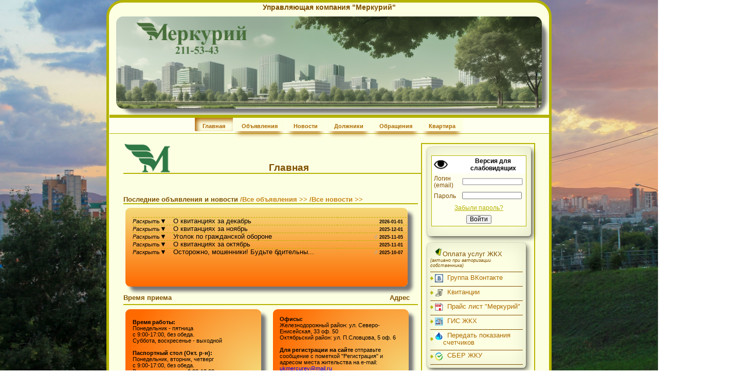

--- FILE ---
content_type: text/html; charset=windows-1251
request_url: https://ukmercurey.ru/index.php?&width=1280&height=720
body_size: 11968
content:
<!-- 
<!DOCTYPE html PUBLIC "-//W3C//DTD XHTML 1.1//EN" "http://www.w3.org/TR/xhtml11/DTD/xhtml11.dtd">
<html xmlns="http://www.w3.org/1999/xhtml" xml:lang="en">
<html xmlns="http://www.w3.org/1999/xhtml" xml:lang="en">
<meta http-equiv="X-UA-Compatible" content="IE=EmulateIE7" />   content="IE=EmulateIE7"  эмуляция  эксплор. 7 
<script type='text/javascript' src='unitegallery/js/jquery-11.0.min.js'></script>
<link rel='stylesheet'src='unitegallery/themes/default/ug-theme-default.css' type='text/css' />
<script type='text/javascript' src='unitegallery/themes/carousel/ug-theme-carousel.js'></script> 
<link rel="stylesheet" href="style_log.css">
<link rel="stylesheet" href="style.css"> 

--> 

 <script  type="text/javascript"> function changeBlock() {
       document.getElementById('wrapper2').innerHTML = '<iframe top.php'+'" frameborder="0" allowfullscreen></iframe>'; }
    </script>

<!DOCTYPE html PUBLIC "-//W3C//DTD XHTML 1.1//EN" "http://www.w3.org/TR/xhtml11/DTD/xhtml11.dtd">
<html xmlns="http://www.w3.org/1999/xhtml" xml:lang="en">
<head>

<!-- <meta name="viewport" content="width=device-width, initial-scale=0.37 , maximum-scale=2"> <!--если мобильное устройство масштабируем чтобы н было окна Упрощенный просмртр --> 
<!-- <meta name="viewport" content="width=962, initial-scale=1">
<meta name="viewport" content="width=device-width">-->  
<style>body {background: url('files/pic/body_pic_15_47_32.jpg')  no-repeat center center fixed;
background-size: cover;} 	


</style> <link rel="icon" href="/favicon.ico" type="image/x-icon">
<link rel="shortcut icon" href="/favicon.ico" type="image/x-icon">  
<link rel="stylesheet" href="slaid/src/dhonishow.css" type="text/css" media="screen" title="no title" charset="utf-8" />   
<title>
УК Меркурий</title>
<meta http-equiv="content-type" content="application/xhtml+xml; charset=windows-1251" />
<meta name="description" content="Your description goes here..." />
<meta name="keywords" content="your,keywords,goe,here" />
<meta name="author" content="Your Name / Design by Fernbap - http://fernbap.com/" /> 
<link rel="stylesheet" href="js/jquery-ui.css" type="text/css">
<link rel="stylesheet" href="js/smoothness-jquery-ui.css" type="text/css">  
<link rel="stylesheet" href="style_log.css">

 <!-- <script src="js/jwplayer.js"></script>плейер старый --> 
<!--<script src="js/4+R8PsscEeO69iIACooLPQ.js"></script>  откл эмблемы плейера --> 

<!--     <link href="http://vjs.zencdn.net/7.0/video-js.min.css" rel="stylesheet">
    <script src="http://vjs.zencdn.net/7.0/video.min.js"></script>--> 

<!-- <script src="js/jwplayer.js"></script>плейер новый  
 <script src="js/video.min.js"></script>
 <link href="js/video-js.min.css" rel="stylesheet"> ВСЕ УБРАЛ ТАК КАК ИСПОЛЬЗУЮ ТЕГ <VIDEO>  --> 
</head>


<script src="js/jquery-1.10.2.js"></script>
<script src="js/jquery-ui.js"></script>
<script src="https://ajax.googleapis.com/ajax/libs/jquery/1/jquery.min.js"> </script> <!-- для телефона --> 
<link rel="stylesheet" type="text/css" href="style.css" />

<link rel="stylesheet" href="hint.css" type="text/css" media="screen" charset="utf-8" />
<link rel="stylesheet" href="menu.css" type="text/css" media="screen" charset="utf-8" />

<!--<script src="https://unpkg.com/sweetalert/dist/sweetalert.min.js"></script> -->
<script src="/sweetalert/dist/sweetalert.min.js"></script> 
<link rel="stylesheet" type="text/css" href="/sweetalert/dist/sweetalert.css">
<!--<link rel="stylesheet" type="text/css" href="/sweetalert/dist/sweetalert.css"> <!--  alert -->


<!--  модальное окно --><link rel="stylesheet" type="text/css" href="fancybox/jquery.fancybox.css">
<script type="text/javascript" src="fancybox/jquery-1.3.2.min.js"></script>
<script type="text/javascript" src="fancybox/jquery.easing.1.3.js"></script>
		<style type="text/css"> @import url("includes/calendar-system.css"); </style>
		<script type="text/javascript" src="includes/calendar.js"></script><!-- import the calendar script -->
		<script type="text/javascript" src="includes/calendar-ru_win_.js"></script><!-- import the language module -->
    <style type="text/css">
	.hid {display: none}
	    .vis0 {display: none} 
        .vis1 {display: visible}
    </style>
    <script type="text/javascript">
	 

	
	
        function ilkHomTh(stayType) 
		{
		var e1 = document.getElementById("are_usure1");
            if (stayType=='1') {e1.className='vis1';}
            if (stayType=='2') {e1.className='vis0';}
		var e12 = document.getElementById("are_usure2");
            if (stayType=='2') {e12.className='vis1';}
            if (stayType=='1') {e12.className='vis0';}
		}	
		
		        function ilkHomTh_NN(stayType,NN) 
		{

		for (i = 1; i <= NN; i++) {
			document.getElementById("are_usure"+i).className='vis0';
		}
		 document.getElementById("are_usure"+stayType).className='vis1';
		 //alert("are_usure"+stayType);
		}	
	
		
		function ilkHomTh_box(stayType) 
		{
		var e1 = document.getElementById("are_usure1");
            if (stayType=='1') {e1.className='vis1';}
            if (stayType=='0') {e1.className='vis0';}
		}	

	
    </script>
<!--	<script> document.oncontextmenu = cmenu; function cmenu() { return false; } </script>  запрет правой коавиши -->
	<script>
//запрещает выделение мышкой и комбинации клавиш Ctrl + A и Ctrl + U и Ctrl + S
function preventSelection(element){
  var preventSelection = false;
  function addHandler(element, event, handler){
  if (element.attachEvent) element.attachEvent('on' + event, handler);
  else if (element.addEventListener) element.addEventListener(event, handler, false);  }
  function removeSelection(){
  if (window.getSelection) { window.getSelection().removeAllRanges(); }
  else if (document.selection && document.selection.clear)
  document.selection.clear();
  }

  //запрещаем выделять текст мышкой
//  addHandler(element, 'mousemove', function(){ if(preventSelection) removeSelection(); });
 // addHandler(element, 'mousedown', function(event){ var event = event || window.event; var sender = event.target || event.srcElement; preventSelection = !sender.tagName.match(/INPUT|TEXTAREA/i) ;});

  //запрещаем нажатие клавищ Ctrl + A и Ctrl + U и Ctrl + S
  function killCtrlA(event){
  var event = event || window.event;
  var sender = event.target || event.srcElement;
  if (sender.tagName.match(/INPUT|TEXTAREA/i)) return;
  var key = event.keyCode || event.which;
  if ((event.ctrlKey && key == 'U'.charCodeAt(0)) || (event.ctrlKey && key == 'A'.charCodeAt(0)) || (event.ctrlKey && key == 'S'.charCodeAt(0)))  // 'A'.charCodeAt(0) можно заменить на 65
  { removeSelection();
  if (event.preventDefault) event.preventDefault();
  else event.returnValue = false;}}
  addHandler(element, 'keydown', killCtrlA);
  addHandler(element, 'keyup', killCtrlA);
}
preventSelection(document);
</script>


    <style>
        .are_usure1 {display: none}
		.are_usure2 {display: none}
    </style>


<noscript>
<meta http-equiv="Refresh" content="0; nojava.php" />
</noscript><style>  body {	font: 14px Verdana,Tahoma,Arial,sans-serif;} </style> <div id=wrapper style='min-height: 2000px; background-color: #FDFFE2; '><script  type="text/javascript"> 

//document.getElementById('wrapper').style.backgroundColor='red';
   </script><div id=header><div style='padding-top:30px;padding-left:15px;z-index: 99999999 !important;' ><div id=postit_big_news style='width: 920px;height: 198px;float:left;text-align: center;border-radius:30px ;padding: 0px;margin: 0px 0px 0px 0px;'><a href=index.php  ><div style='position:absolute;top:1px; width: 920px;'  >	<div style='position:relative;width: 900px; margin-right: auto;margin-left: auto; color: #805000;font-family: Arial, Helvetica, temes new roman; 
					font-size: 16px; background-color:#FDFFE2; text-align: center;'><b>Управляющая компания "Меркурий"</b></div></div><img src="files/pic/top_pic.png?ran=777" style=   'background: url(files/pic/top_pic.png);  width: 920px; height: 198px;  border-radius: 15px;'></a></a></div></div></div><div id=menu ><div id=navigation  style= 'width: 946px; height: 34px; display:inline; font-size: 5px; position: relative; '  ><ul >  <li ><a class="selected" href="index.php"			>Главная		</a></li> <li ><a  href="events.php?mod=3"	>Объявления		</a></li> <li ><a  href="events.php?mod=4"	>Новости		</a></li> <li ><a  href="debtors.php"			>Должники		</a></li> <li ><a  href="question.php?mod=2"	>Обращения			</a></li> <li ><a  href="flat.php"			>Квартира </a></li> </ul ></div>	</div>   <!--  id=menu -->
	<div id="content"> 
 
<!--Начало правого меню-->  
	<div id=right >	<div class=rightitem ><form action=/index.php method=post><div class="blok"><table class=avtoriz style='width:98%;   '><tr class=log_pas><td  class=avtoriz align=left  style='background: #FFFFFF;'><a href=index.php?spec_vid=4 ><img src=files/pic/slabo/slabo.png width=30 height=30 ></a></td><td  class=avtoriz align=left  style='background: #FFFFFF;'><a  href=index.php?spec_vid=4 ><center><small><font color=black ><strong>Версия для слабовидящих</strong></font></small></center></a></td></tr><tr class=log_pas><td class=avtoriz  style=' width: 30%;'align=left id=no_border>   <FONT SIZE=2> Логин<br>(email) </FONT></td>
					<td class=avtoriz style=' width: 70%;'><input type=text  name=log style='width:98%;  size=2;  height:16px;' maxlength="40"    value= '' ></FONT></td></tr><tr class=log_pas><td  class=avtoriz style='width:30%;' align=left id=no_border><FONT SIZE=2>Пароль</td>
					<td class=avtoriz style='width: 70%; ' id=no_border><div class=password><input type=password  id=password-input style='width: 96%; size=2; height:16px;' SIZE="20" maxlength="20" name=passw value='' autocomplete=on><a href=# class=password-control></a></div></td></tr><input type=hidden  style='width: 100%;' SIZE="20" maxlength="30" name=type value='auth'><tr ><td class=avtoriz   colspan=2 align=center>  
	
		<a href="#" class="tooltip yellow-tooltip" data-title=
		"Введите в поле ЛОГИН свой e-mail, 
		поле ПАРОЛЬ оставьте пустым,
		нажмите Войти.
	
		Данные для авторизации будут высланы на Вашу почту, если она зарегистрирована на сайте для Вашей квартиры.">
			<FONT SIZE=2>Забыли пароль?</FONT></a></td></tr>	
			  <style>
			 
			  label {
				display: inline-block;
				width: 5em;
			  }
			</style> 																											
			</td><td class=avtoriz colspan=2 align=center><input style='width: 55px;' type=submit value=Войти></td></tr></table></div></form><div class=blok style=' float: left; width: 200px;'><li><p align=left >&nbsp;&nbsp;<img src='files/pic/_tip_plat.png' width=18 height=18 border=0>Оплата услуг ЖКХ<br><SMALL><SMALL><i>(активно при авторизации собственника)</SMALL></SMALL></i></font>	<script>
	
function window123(href) {
	alert('qqq');
var x = screen.width/2 - 1050/2;
var y = screen.height/2 - 800/2;
window.open(href, '123','width=1050,height=800,left='+x+',top='+y);false;
	}
	
	
	function newMyWindow_center(href) {
	  var d = document.documentElement,
		  h = 800,
		  w = 500,
		  //alert(href);
		  myWindow = window.open('test2.sitetsg.ru', '456', 'scrollbars=1,Width=500,Height=700'); return false;
		  // абзац для Chrome
		  if (myWindow.screenY >= (screen.availHeight - myWindow.outerHeight)) {myWindow.moveTo(myWindow.screenX, (screen.availHeight - myWindow.outerHeight))};
		  if (myWindow.screenX >= (screen.availWidth - myWindow.outerWidth)) {myWindow.moveTo((screen.availWidth - myWindow.outerWidth), myWindow.screenY)};
	 
	}
	</script> 	
	
<li><u1><p align=left ><a style='display: inline-block;' href="https://vk.com/ukmercurey" target=_blank><img style='float: left;' src="files/pic/pic_ref_30-11-2017_08:17:32.PNG" width=18 height=18 border=0>&nbsp; Группа ВКонтакте</font></a></u1></li><li><u1><p align=left ><a style='display: inline-block;' href="flat.php?mod=12" ><img style='float: left;' src="files/pic/_tip_kvit.png" width=18 height=18 border=0>&nbsp; Квитанции</font></a></u1></li><li><u1><p align=left ><a style='display: inline-block;' href="https://drive.google.com/file/d/1S7w2qFZ6hyvPC1m-FE913YrEMhGhpySN/view?usp=sharing" target=_blank><img style='float: left;' src="files/pic/pic_ref_27-03-2018_06:33:39.jpg" width=18 height=18 border=0>&nbsp; Прайс лист "Меркурий"</font></a></u1></li><li><u1><p align=left ><a style='display: inline-block;' href="http://dom.gosuslugi.ru" target=_blank><img style='float: left;' src="files/pic/_tip_gis.png" width=18 height=18 border=0>&nbsp; ГИС ЖКХ</font></a></u1></li><li><u1><p align=left ><a style='display: inline-block;' href="flat.php?mod=11" ><img style='float: left;' src="files/pic/pic_ref_30-11-2017_08:17:47.jpeg" width=18 height=18 border=0>&nbsp; Передать показания счетчиков</font></a></u1></li><li><u1><p align=left ><a style='display: inline-block;' href="https://sberbank.com/sms/ppinv?reqId=1745863757884" target=_blank><img style='float: left;' src="files/pic/_tip_sber.png" width=18 height=18 border=0>&nbsp; СБЕР ЖКУ</font></a></u1></li></div></p><div class="clear"></div>
</div><div class=rightitem  style='float: left'; ><ul> <p class=interval_small><br></p><div class=blok><li><a class="selected"href="index.php">Главная</a></li> <p class=interval_small><br></p><li><a href="apartments.php">Жилищный фонд</a></li> <p class=interval_small><br></p><li><a href="managment.php?mod=0">Администрация</a></li> <p class=interval_small><br></p><li><a href="person.php?mod=2">Совет МКД</a></li> <p class=interval_small><br></p><li><a href="person.php?mod=3">Персонал</a></li></div> <p class=interval_small><br></p> <p class=interval_small><br></p> <p class=interval_small><br></p> <p class=interval_small><br></p><div class=blok><li><a href="gallery.php">Фотогалерея</a></li> <p class=interval_small><br></p><li><a href="info.php?mod=1">Полезная информация</a></li></div> <p class=interval_small><br></p><div class=blok><li><a href="debtors.php">Должники</a></li> <p class=interval_small><br></p><li><a href="services.php">Поставщики коммунальных и др. услуг</a></li> <p class=interval_small><br></p></div> <p class=interval_small><br></p><div class=blok><li><a href="events.php?mod=3">Объявления</a></li> <p class=interval_small><br></p><li><a href="events.php?mod=4">Новости</a></li> <p class=interval_small><br></p> <p class=interval_small><br></p> <p class=interval_small><br></p><li><a href="question.php?mod=2">Обращения</a></li> <p class=interval_small><br></p><li><a href="flat.php">Квартира</a></li> <p class=interval_small><br></p><li><a href="voiting.php">Голосование</a></li></ul></div></div><!-- 
<style type="text/css">
.password {
	position: relative;
}
#password-input {
	width: 100%;
}
.password-control {
	position: absolute;
	right: 8px;
	top: 1px;
	display: inline-block;
	width: 16px;
	height: 14px;
	background: url(files/pic/gl.png) 0 0 no-repeat;
}
.password-control.view {
	background: url(files/pic/gl_no.png) 0 0 no-repeat;
}
</style>

<script src="js/jquery-1.10.2.js"></script>
<script>
$('*').on('click', '.password-control', function(){
	if ($('#password-input').attr('type') == 'password'){
		$(this).addClass('view');
		$('#password-input').attr('type', 'text');
	} else {
		$(this).removeClass('view');
		$('#password-input').attr('type', 'password');
	}
	return false;
});
</script>
 плейер -->
	<style>
			#blink5 {
			  -webkit-animation: blink2 0.5s linear infinite;
			  animation: blink2 1s linear infinite;
			}
			@-webkit-keyframes blink2 {
			  100% { color: rgba(255, 44, 44, 1); }
			}
			@keyframes blink2 {
			  100% { color: rgba(255, 44, 44, 1); }
			}
			
	
.sweet-alert button {
/*background-color: red;									 цвет кнопки*/
color: 	#000000;;	    				/* цвет слова на кнопке   ок*/
}

.sweet-alert {
background-color: #FFFFFF 	; 	/* цвет окна  ок*/
/*color: 	blue;	   					  цвет слов в окне*/
}


</style> 	

				<!--Начало правого меню-->
		<!--Конец правого меню--> 
	<div id="main" style='min-height: 2000px;' >	
<style>		
a.button_green {
  position: relative;
  color: white;
  font-weight: bold;
  font-size: .78em;
  text-decoration: none;
  text-shadow: -1px -1px #000;
  user-select: none;
  padding: .6em 1em;
  outline: none;

  background-color: #B4B300;
  background-image: linear-gradient(45deg, rgba(255,255,255,.0) 30%, rgba(255,255,255,.8), rgba(255,255,255,.0) 70%), radial-gradient(190% 100% at 50% 0%, rgba(255,255,255,.7) 0%, rgba(255,255,255,.5) 50%, rgba(0,0,0,0) 50%);
  background-repeat: no-repeat;
  background-size: 200% 100%, auto;
  background-position: 200% 0, 0 0;
  box-shadow: rgba(0,0,0,.3) 0 2px 5px;
} 
a.button_green:active {
  top: 1px;
  box-shadow: none;
}
a.button_green:hover {
  transition: .5s linear;
  background-position: -200% 0, 0 0;
}


a.button_slabo{
  position: relative; 
  border: solid 2px #000000;
  color: #000000;
  font-weight: bold;
  font-size: .60em;
  text-decoration: none;
  text-shadow: -1px -1px #000;
  user-select: none;
  padding: .6em 1em;
  outline: none;

  background-color:  none;
/*  
  background-image: linear-gradient(45deg, rgba(255,255,255,.0) 30%, rgba(255,255,255,.8), rgba(255,255,255,.0) 70%), radial-gradient(190% 100% at 50% 0%, rgba(255,255,255,.7) 0%, rgba(255,255,255,.5) 50%, rgba(0,0,0,0) 50%);
  background-repeat: no-repeat;
  background-size: 200% 100%, auto;
  background-position: 200% 0, 0 0;
  box-shadow: rgba(0,0,0,.3) 0 2px 5px;
  */
} 
a.button_slabo:active {
  top: 1px;
  box-shadow: none;
}
a.button_slabo:hover {
  transition: .5s linear;
  background-position: -200% 0, 0 0;
}
</style>	
<div id=for_logo style='float: left; margin: 0px; padding: 0px; padding-top: -30px; position: relative;  top:0px;  z-index: 1; '></div>
	<img src="files/pic/logo.png" aling=left style='width: 105px ; height: 65px;  '><div style ='position: relative; z-index: 100; top: 15px;  margin-left: 20px;'></div><div id=for_name_page_no_kv style='width: 644px; float: left; position: relative; top: -40px; z-index: 2;'><br><nobr>
<h2 align=center style=' margin: 0px; padding: 0px'>&nbsp;&nbsp;&nbsp;&nbsp;&nbsp;&nbsp;&nbsp;&nbsp;&nbsp;&nbsp;&nbsp;&nbsp; Главная </h2> 
</nobr>
</div>
		<script type="text/javascript"><!-- helper script that uses the calendar -->
	var oldLink = null;
// code to change the active stylesheet
function setActiveStyleSheet(link, title) {
  var i, a, main;
  for(i=0; (a = document.getElementsByTagName("link")[i]); i++) {
    if(a.getAttribute("rel").indexOf("style") != -1 && a.getAttribute("title")) {
      a.disabled = true;
      if(a.getAttribute("title") == title) a.disabled = false;
    }
  }
  if (oldLink) oldLink.style.fontWeight = 'normal';
  oldLink = link;
  link.style.fontWeight = 'bold';
  return false;
}

// This function gets called when the end-user clicks on some date.     Было:   if (cal.dateClicked && (cal.sel.id == "sel1" || cal.sel.id == "sel3"))
function selected(cal, date) {
  cal.sel.value = date; // just update the date in the input field.
  if (cal.dateClicked && (cal.sel.id))
    // if we add this call we close the calendar on single-click.
    // just to exemplify both cases, we are using this only for the 1st
    // and the 3rd field, while 2nd and 4th will still require double-click.
    cal.callCloseHandler();
}

// And this gets called when the end-user clicks on the _selected_ date,
// or clicks on the "Close" button.  It just hides the calendar without
// destroying it.
function closeHandler(cal) {
  cal.hide();                        // hide the calendar
//  cal.destroy();
  _dynarch_popupCalendar = null;
}

// This function shows the calendar under the element having the given id.
// It takes care of catching "mousedown" signals on document and hiding the
// calendar if the click was outside.

function showCalendar(id, format, showsTime, showsOtherMonths) {
  var el = document.getElementById(id);
  if (_dynarch_popupCalendar != null) {
    // we already have some calendar created
    _dynarch_popupCalendar.hide();                 // so we hide it first.
  } else {
    // first-time call, create the calendar.
    var cal = new Calendar(1, null, selected, closeHandler);
    // uncomment the following line to hide the week numbers *********************************************
    // cal.weekNumbers = false;
	cal.weekNumbers = false;
    if (typeof showsTime == "string") {
      cal.showsTime = true;
      cal.time24 = (showsTime == "24");
    }
    if (showsOtherMonths) {
      cal.showsOtherMonths = true;
    }
    _dynarch_popupCalendar = cal;                  // remember it in the global var
    cal.setRange(1900, 2070);        // min/max year allowed.
    cal.create();
  }
  _dynarch_popupCalendar.setDateFormat(format);    // set the specified date format
  _dynarch_popupCalendar.parseDate(el.value);      // try to parse the text in field
  _dynarch_popupCalendar.sel = el;                 // inform it what input field we use

  // the reference element that we pass to showAtElement is the button that
  // triggers the calendar.  In this example we align the calendar bottom-right
  // to the button.
  _dynarch_popupCalendar.showAtElement(el.nextSibling, "TR");        // show the calendar

  return false;
}

var MINUTE = 60 * 1000;
var HOUR = 60 * MINUTE;
var DAY = 24 * HOUR;
var WEEK = 7 * DAY;

// If this handler returns true then the "date" given as
// parameter will be disabled.  In this example we enable
// only days within a range of 10 days from the current
// date.
// You can use the functions date.getFullYear() -- returns the year
// as 4 digit number, date.getMonth() -- returns the month as 0..11,
// and date.getDate() -- returns the date of the month as 1..31, to
// make heavy calculations here.  However, beware that this function
// should be very fast, as it is called for each day in a month when
// the calendar is (re)constructed.
function isDisabled(date) {
  var today = new Date();
  return (Math.abs(date.getTime() - today.getTime()) / DAY) > 10;
}

</script>

 
	<div class="clear"></div>
	<script type="text/javascript"><!-- helper script that uses the calendar -->

function checkAll(obj,d) 
{
  'use strict';
  // Получаем NodeList дочерних элементов input формы: 
  var items = obj.form.getElementsByTagName("input"), 
      len, i, d;
  // Здесь, увы цикл по элементам формы:
  for (i = 0, len = items.length; i < len; i += 1) {
    // Если текущий элемент является чекбоксом...
    if (items.item(i).type && items.item(i).type === "checkbox" && items.item(i).id === d	) {
      // Дальше логика простая: если checkbox "Выбрать всё" - отмечен            
      if (obj.checked) {
        // Отмечаем все чекбоксы...
        items.item(i).checked = true;
      } else {
        // Иначе снимаем отметки со всех чекбоксов:
        items.item(i).checked = false;
      }       
    }
  }
}
</script>			
<script>   
  if (document.readyState !== 'loading') {
    us_clickInterception();
  } else {
    document.addEventListener('DOMContentLoaded', us_clickInterception);
  }
  function us_clickInterception() {
    var links = document.querySelectorAll('a');
    Array.prototype.forEach.call(links, function (link) {  
      link.addEventListener('click', function () {
aa=String(link)	;	  
j=aa.includes('Payment');
k=aa.includes('android-app:');
l=aa.includes('payment');
m=aa.includes('online.sberbank.ru');
n=aa.includes('dom.gosuslugi.ru');
o=aa.includes('homebank.gazprombank.ru');
p=aa.includes('adr=sberbankonline');
q=aa.includes('adr=android-app');

if(j || k || l|| m|| n|| o || p|| q)
{
(async () => {
 let url ="for_stat.php"; 
let response = await fetch(url);
if (response.ok) { // если HTTP-статус в диапазоне 200-299
  await response.json();
} else {
  alert("Ошибка HTTP: " + response.status);
}
})()	
	
}
     });
    });
  }
</script><script>
function alarm_index(arg) {
var loc = window.location.hash.replace("#","");	
/*url= "gallery.php?id_full="+arg+'#'+loc;*/
url= "gallery.php?id_full="+arg;
window.location.href = url; 
 }
</script> 
 
<head><script src="https://api-maps.yandex.ru/2.1/?lang=ru_RU" type="text/javascript"></script></head>	<div style='width:99%;float: left;text-align: left;font-size: 0.9em;'><h3>Последние объявления и новости <a  href= events.php?mod=3 ><b>/Все объявления >></b></a>    <a href= events.php?mod=4 ><b>/Все новости >></b> </a></h3></div><div id=postit_big_news style='width: 92%;height: 140px;position: relative ; z-index: 10;'> <style>  body {	color: #000000;} </style> <div id=text1  title =2026-01-01   url-show=https://ukmercurey.ru/dl_save2.php?tab=55_events&id=300&rules_=0&podstr_= onclick=showDocs_m(this,170,1); return false;    ><a  href=#events_1 ><SPAN class=open_close id=zzz1 style= ' float:left;   border-top: 1px #B4B300 dashed; color: black; '><i><small>Раскрыть</small></i><b>&#9660;&#8195;</b></SPAN ><SPAN class=open_close style= 'color: black; float:left; width: 60%; border-top: 1px #B4B300 dashed;  font-size: 14px; '>О квитанциях за  декабрь </SPAN ></a>  <span class=open_close style= 'color: black;  float:right; text-align: right; border-top: 1px #B4B300 dashed; margin-right: 1px;width: 25%;'  > 
<small><small> <b>2026-01-01</b></small> </small>&nbsp;</span><div  class=file_block style='height: 0px;float:left; width:100%; z-index:10; '><iframe src='' height=160 width=99%; ></iframe> </div></div ><div class="clear"></div><div id=text2  title =2025-12-01   url-show=https://ukmercurey.ru/dl_save2.php?tab=55_events&id=299&rules_=0&podstr_= onclick=showDocs_m(this,170,2); return false;    ><a  href=#events_1 ><SPAN class=open_close id=zzz2 style= ' float:left;   border-top: 1px #B4B300 dashed; color: black; '><i><small>Раскрыть</small></i><b>&#9660;&#8195;</b></SPAN ><SPAN class=open_close style= 'color: black; float:left; width: 60%; border-top: 1px #B4B300 dashed;  font-size: 14px; '>О квитанциях за  ноябрь </SPAN ></a>  <span class=open_close style= 'color: black;  float:right; text-align: right; border-top: 1px #B4B300 dashed; margin-right: 1px;width: 25%;'  > 
<small><small> <b>2025-12-01</b></small> </small>&nbsp;</span><div  class=file_block style='height: 0px;float:left; width:100%; z-index:10; '><iframe src='' height=160 width=99%; ></iframe> </div></div ><div class="clear"></div><div id=text3  title =2025-11-05   url-show=https://ukmercurey.ru/dl_save2.php?tab=55_events&id=298&rules_=0&podstr_= onclick=showDocs_m(this,506.66694666107,3); return false;    ><a  href=#events_1 ><SPAN class=open_close id=zzz3 style= ' float:left;   border-top: 1px #B4B300 dashed; color: black; '><i><small>Раскрыть</small></i><b>&#9660;&#8195;</b></SPAN ><SPAN class=open_close style= 'color: black; float:left; width: 60%; border-top: 1px #B4B300 dashed;  font-size: 14px; '>Уголок по гражданской обороне</SPAN ></a>  <span class=open_close style= 'color: black;  float:right; text-align: right; border-top: 1px #B4B300 dashed; margin-right: 1px;width: 25%;'  > 
&nbsp; <img src=files/pic/screpka.gif width=12 heigh=15 border=0 style='margin-top: 1px;width: 8px;' ><small><small> <b>2025-11-05</b></small> </small>&nbsp;</span><div  class=file_block style='height: 0px;float:left; width:100%; z-index:10; '><iframe src='' height=496.66694666107 width=99%; ></iframe> </div></div ><div class="clear"></div><div id=text4  title =2025-11-01   url-show=https://ukmercurey.ru/dl_save2.php?tab=55_events&id=297&rules_=0&podstr_= onclick=showDocs_m(this,170,4); return false;    ><a  href=#events_1 ><SPAN class=open_close id=zzz4 style= ' float:left;   border-top: 1px #B4B300 dashed; color: black; '><i><small>Раскрыть</small></i><b>&#9660;&#8195;</b></SPAN ><SPAN class=open_close style= 'color: black; float:left; width: 60%; border-top: 1px #B4B300 dashed;  font-size: 14px; '>О квитанциях за  октябрь </SPAN ></a>  <span class=open_close style= 'color: black;  float:right; text-align: right; border-top: 1px #B4B300 dashed; margin-right: 1px;width: 25%;'  > 
<small><small> <b>2025-11-01</b></small> </small>&nbsp;</span><div  class=file_block style='height: 0px;float:left; width:100%; z-index:10; '><iframe src='' height=160 width=99%; ></iframe> </div></div ><div class="clear"></div><div id=text5  title =2025-10-07   url-show=https://ukmercurey.ru/dl_save2.php?tab=55_events&id=296&rules_=0&podstr_= onclick=showDocs_m(this,1052.7642276423,5); return false;    ><a  href=#events_1 ><SPAN class=open_close id=zzz5 style= ' float:left;   border-top: 1px #B4B300 dashed; color: black; '><i><small>Раскрыть</small></i><b>&#9660;&#8195;</b></SPAN ><SPAN class=open_close style= 'color: black; float:left; width: 60%; border-top: 1px #B4B300 dashed;  font-size: 14px; '>Осторожно, мошенники! Будьте бдительны...</SPAN ></a>  <span class=open_close style= 'color: black;  float:right; text-align: right; border-top: 1px #B4B300 dashed; margin-right: 1px;width: 25%;'  > 
&nbsp; <img src=files/pic/screpka.gif width=12 heigh=15 border=0 style='margin-top: 1px;width: 8px;' ><small><small> <b>2025-10-07</b></small> </small>&nbsp;</span><div  class=file_block style='height: 0px;float:left; width:100%; z-index:10; '><iframe src='' height=1042.7642276423 width=99%; ></iframe> </div></div ><div class="clear"></div>   
<script>
    function showDocs_m(oLink,hh,idt) {
		idd='zzz'+idt;
		//alert (idd);
		//idd='zzz'+5;
        var oBlock = oLink.getElementsByTagName('div')[0];
        var oIframe = oLink.getElementsByTagName('iframe')[0];
        var oIframeUrl = oLink.getAttribute('url-show');
        if(oBlock.style.height == 0+'px') {
            oBlock.style.height =hh+'px';
            if(oIframe.src != oIframeUrl) {oIframe.src = oIframeUrl};
			//alert (idd);
			document.getElementById(idd).innerHTML = '<i><small>Свернуть</small></i><b>&#9650;&#8195;</b>';
			//document.getElementById(idd).innerHTML = '<b>Свернуть </b>';               9658
        } else {
            oBlock.style.height = 0+'px'; 
			document.getElementById(idd).innerHTML = '<i><small>Раскрыть</i></small><b>&#9660;&#8195;</b>';
			//document.getElementById(idd).innerHTML = '<b>Раскрыть </b>';
        }
    }
	window.onload = function () {
	//var hh=70;
		//var elem='*2016-04-18*2016-04-17*2016-03-18*2016-03-16';
		var dat='*2026-01-01*2025-12-01*2025-11-05*2025-11-01*2025-10-07';
		var hh2='*170*170*506.66694666107*170*1052.7642276423';
		var type='3';
		var datArray = dat.split("*");
		var hh2Array = hh2.split("*");
		var date0= datArray[1];
		for (i = 1; i <= 255; i++){
		//var elem=document.getElementById('text'+i).title;
		var date=datArray[i];
		hh=hh2Array[i];
//		if(type!=5) if(date==date0) showDocs(document.getElementById('text'+i),hh,i);
			//else showDocs(document.getElementById('text'+i),'0',i);
			}
	}
	</script> 
	</div>	<div style='width:99%;float: left;text-align: left;font-size: 0.9em;'><h3 ><p style='float: left;'>Время приема</p> <p align=right >Адрес &nbsp&nbsp&nbsp</p></h3></div><div id=postit_big  style='float: left;width: 44%; height: 280px;margin-left: 5px;'> <p><pre><p style='padding: 10px; font: 12px Verdana,Tahoma,Arial,sans-serif;'><b>Время работы:</b>
Понедельник - пятница
с 9:00-17:00, без обеда.
Суббота, воскресенье - выходной

<b>Паспортный стол (Окт. р-н):</b>
Понедельник, вторник, четверг
с 9:00-17:00, без обеда.
Вторник, пятница - с 9:00-13:00

<b>Телефоны:</b>
Диспетчер - 269-92-93
Бухгалтер, паспортист - 211-53-43
Вопросы по сайту - 8-908-024-52-42
Аварийная служба - 297-93-60
<a href="https://vk.com/ukmercurey"><img src="files/pic/ukmercurey.png" alt="ukmercurey" border="0" width="185" height="32" /></a>
</p></pre></p></div><div id=postit_big style='float: left;width: 44%;height: 280px; margin-left: 25px;'><p style='padding: 10px;font: 12px Verdana,Tahoma,Arial,sans-serif;'><b>Офисы:</b><br />
Железнодорожный район: ул. Северо-Енисейская, 33 оф. 50<br />
Октябрьский район: ул. П.Словцова, 5 оф. 6<br />
<br />
<b>Для регистрации на сайте</b> отправьте сообщение с пометкой "Регистрация" и адресом места жительства на e-mail:<a ukmercurey@mail.ru style="color:blue"> ukmercurey@mail.ru</a><br />
<br />
<b>Прием граждан</b> по личным вопросам с 15:00 до 17:00 по предварительной записи<br />
первый четверг месяца - директор<br />
третий четверг месяца - гл. инженер</p></div><div class="clear"></div><br>		<div style='width:99%;float: left;text-align: left;font-size: 0.9em; '><h3 ><p style='float: left;text-allign: left;'><span style='cursor: pointer;' onclick=alarm_index('0')><a style='line-height: 0.9em;'>Посмотреть все галереии >></a><small><small></span></small></small><br> <p align=right >Офис на карте&nbsp;</p><br></h3></div><div style='width: 45%;float:left;margin-left: 7px;'><div class=shadow_my  style='height: 200px;  border: 8px #FFFFFF solid; border-radius: 15px 15px 15px 15px;'><div   style='height: 200px;  border: 0; border-radius: 15px 15px 15px 15px;'><a href="http://ukmercurey.ru/gallery.php" ><img src=files/pic/photo.jpg?ran=721  border=0  style='width: 100%; height: 180px;   border-radius: 10px 10px 10px 10px; margin: 0 0  0 0;' ></a></div></div></div><div  style='width: 48%; float:left;text-align: center;margin-left:7px;'><div  id=mapy  class=shadow_my  style='background: url(files/pic/map.png?ran=721); margin-left: 10px; width: 92%; height: 200px;  border: 8px #FFFFFF solid; border-radius: 15px 15px 15px 15px;'></div></div><br>	<br><div class="clear"></div><br>	 
			<script type="text/javascript">
				ymaps.ready(init);//Функция ready вызовется тогда, когда API будет загружен и DOM сформирован: 294px; height: 205px;
				var myMap;
			   function init(koordinat){ 
				 myMap = new ymaps.Map("mapy", {//ссылка на div
						center: [56.025985, 92.834471 ],//координаты объекта
						
						zoom: 16//масштаб
					});
							myPlacemark = new ymaps.Placemark([56.025985, 92.834471], { hintContent: 'Офис УК "Меркурий"', balloonContent: '' });//создание маркера
				myMap.geoObjects.add(myPlacemark);//размещение маркера
				 }
			</script>
			<div class="clear"></div>	
					<br><h3>Приглашение  </h3>  
			<p class=content>Уважаемые жители!<br />
На сайте управляющей компании вы можете своевременно ознакомиться с полезной информацией о перечне оказываемых услуг, ценах на такие услуги, условии и порядке оплаты ЖКУ, а так же с законодательными актами в сфере ЖКХ, получить ответы на свои вопросы, сделать заявку на какие-либо работы, внести показания счетчиков.<br />
<b>Для работы с основными страницами сайта предоставьте, пожалуйста, в офис компании адрес своей электронной почты, получите данные для авторизации (имя, пароль), либо отправьте сообщение на ukmercurey@mail.ru с пометкой "регистрация на сайте" (обязательно укажите дом и квартиру).</b><br />
</p><h3>История</h3> 
			<p class="content">       Управляющая компания "Меркурий" создана 26.01.2016г. в городе Красноярске.<br />
ООО УК "Меркурий" создана на базе ТСЖ "Дом на Каче".<br />
       Задачей компании является организация управления многоквартирными домами на территории города Красноярска.<br />
       Отличительная особенность ООО УК "Меркурий" - это комплексный подход к организации работы, высокая ответственность, творческое решение любых задач и инновационный подход управления многоквартирными домами.<br />
       ООО УК "Меркурий" обладает всеми необходимыми ресурсами для организации управления многоквартирными домами любого уровня сложности.<br />
       Огромный опыт и профессионализм наших сотрудников, знание города Красноярска и его жителей, современная инженерно-техническая база, гибкость мышления при организации управления многоквартирными домами позволяют нам браться за эксплуатацию и ремонт жилых домов и нежилых зданий как давно принятых в эксплуатацию, так и современных новостроек, отдельных домов и целых микрорайонов.</p>
			<div class="clear"></div>		</div>
 <!--Нижняя часть, подвал страниц-->    
	</div>


		<div class="clearbottom"></div>
	<br>
		
	 <!--	<div style="position: relative; width: 952px; height:50px"> размер основного поля под черной линией-->  
		<div style="position: relative; width: 100%; height:50px">  <!--размер основного поля под черной линией-->  
	 <!--		<div style="position: absolute; top: 0;  width:950px"> --> 
        <div style="position: absolute; top: 0;  width:100%"> 
				<div id="footer"> </div>
 <!--					<div style="position: absolute;  top: 20%; text-align: center; width: 948px; ">-->  
					<div style="position: absolute;  top: 20%; text-align: center; width: 100%; ">					



<script type='text/javascript'> 	
document.getElementById('wrapper').style.minHeight='1100px';	
document.getElementById('main').style.minHeight='100px';	
//alert('7777'); 
</script>	
 

	 
					
					<p class="footer"><img src=files/pic/fotter_text.png   > </p>	 
					</div> 
			</div> 

		</div> 
	

	
	</div>
		</div>

							
</body> 
</html>